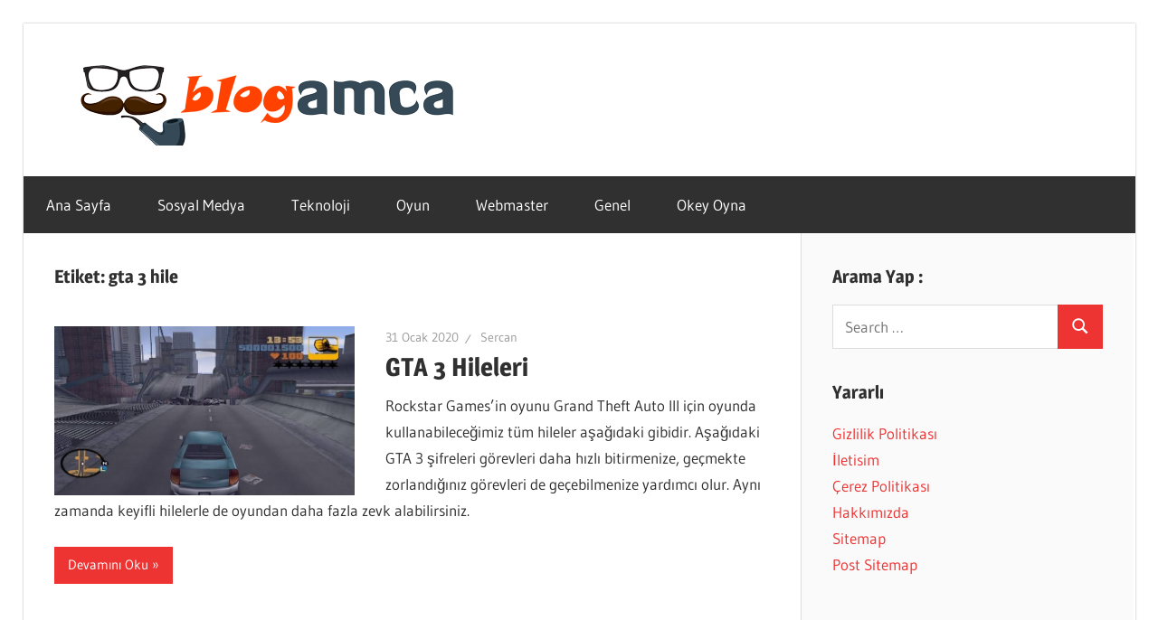

--- FILE ---
content_type: text/html; charset=UTF-8
request_url: https://blogamca.com/tag/gta-3-hile/
body_size: 12355
content:
<!DOCTYPE html>
<html lang="tr">

<head>


<meta charset="UTF-8">
<meta name="viewport" content="width=device-width, initial-scale=1">
<link rel="profile" href="https://gmpg.org/xfn/11">
<link rel="alternate" type="application/rss+xml" title="Blogamca fedburner" href="https://feeds.feedburner.com/blogamca/a1dmDz1Kd7J" />
<link rel="pingback" href="https://blogamca.com/xmlrpc.php">
<meta name="google" content="notranslate">
<meta name='robots' content='index, follow, max-image-preview:large, max-snippet:-1, max-video-preview:-1' />

	<!-- This site is optimized with the Yoast SEO plugin v24.5 - https://yoast.com/wordpress/plugins/seo/ -->
	<title>gta 3 hile arşivleri - Blogamca 2025</title>
	<link rel="canonical" href="https://blogamca.com/tag/gta-3-hile/" />
	<meta property="og:locale" content="tr_TR" />
	<meta property="og:type" content="article" />
	<meta property="og:title" content="gta 3 hile arşivleri - Blogamca 2025" />
	<meta property="og:url" content="https://blogamca.com/tag/gta-3-hile/" />
	<meta property="og:site_name" content="Blogamca 2025" />
	<meta name="twitter:card" content="summary_large_image" />
	<script type="application/ld+json" class="yoast-schema-graph">{"@context":"https://schema.org","@graph":[{"@type":"CollectionPage","@id":"https://blogamca.com/tag/gta-3-hile/","url":"https://blogamca.com/tag/gta-3-hile/","name":"gta 3 hile arşivleri - Blogamca 2025","isPartOf":{"@id":"https://blogamca.com/#website"},"primaryImageOfPage":{"@id":"https://blogamca.com/tag/gta-3-hile/#primaryimage"},"image":{"@id":"https://blogamca.com/tag/gta-3-hile/#primaryimage"},"thumbnailUrl":"https://blogamca.com/wp-content/uploads/2020/01/images-15.jpg","breadcrumb":{"@id":"https://blogamca.com/tag/gta-3-hile/#breadcrumb"},"inLanguage":"tr"},{"@type":"ImageObject","inLanguage":"tr","@id":"https://blogamca.com/tag/gta-3-hile/#primaryimage","url":"https://blogamca.com/wp-content/uploads/2020/01/images-15.jpg","contentUrl":"https://blogamca.com/wp-content/uploads/2020/01/images-15.jpg","width":739,"height":415,"caption":"gta 3 hileleri"},{"@type":"BreadcrumbList","@id":"https://blogamca.com/tag/gta-3-hile/#breadcrumb","itemListElement":[{"@type":"ListItem","position":1,"name":"Ana sayfa","item":"https://blogamca.com/"},{"@type":"ListItem","position":2,"name":"gta 3 hile"}]},{"@type":"WebSite","@id":"https://blogamca.com/#website","url":"https://blogamca.com/","name":"Blogamca 2025","description":"Teknoloji, Haber, Bilgi - Blogların Amcası","publisher":{"@id":"https://blogamca.com/#organization"},"potentialAction":[{"@type":"SearchAction","target":{"@type":"EntryPoint","urlTemplate":"https://blogamca.com/?s={search_term_string}"},"query-input":{"@type":"PropertyValueSpecification","valueRequired":true,"valueName":"search_term_string"}}],"inLanguage":"tr"},{"@type":"Organization","@id":"https://blogamca.com/#organization","name":"Blogamca","url":"https://blogamca.com/","logo":{"@type":"ImageObject","inLanguage":"tr","@id":"https://blogamca.com/#/schema/logo/image/","url":"https://blogamca.com/wp-content/uploads/2020/10/blogamca.png","contentUrl":"https://blogamca.com/wp-content/uploads/2020/10/blogamca.png","width":470,"height":246,"caption":"Blogamca"},"image":{"@id":"https://blogamca.com/#/schema/logo/image/"}}]}</script>
	<!-- / Yoast SEO plugin. -->


<link rel="alternate" type="application/rss+xml" title="Blogamca 2025 &raquo; akışı" href="https://blogamca.com/feed/" />
<link rel="alternate" type="application/rss+xml" title="Blogamca 2025 &raquo; yorum akışı" href="https://blogamca.com/comments/feed/" />
<link rel="alternate" type="application/rss+xml" title="Blogamca 2025 &raquo; gta 3 hile etiket akışı" href="https://blogamca.com/tag/gta-3-hile/feed/" />
<script type="text/javascript">
/* <![CDATA[ */
window._wpemojiSettings = {"baseUrl":"https:\/\/s.w.org\/images\/core\/emoji\/15.0.3\/72x72\/","ext":".png","svgUrl":"https:\/\/s.w.org\/images\/core\/emoji\/15.0.3\/svg\/","svgExt":".svg","source":{"concatemoji":"https:\/\/blogamca.com\/wp-includes\/js\/wp-emoji-release.min.js?ver=6.5.7"}};
/*! This file is auto-generated */
!function(i,n){var o,s,e;function c(e){try{var t={supportTests:e,timestamp:(new Date).valueOf()};sessionStorage.setItem(o,JSON.stringify(t))}catch(e){}}function p(e,t,n){e.clearRect(0,0,e.canvas.width,e.canvas.height),e.fillText(t,0,0);var t=new Uint32Array(e.getImageData(0,0,e.canvas.width,e.canvas.height).data),r=(e.clearRect(0,0,e.canvas.width,e.canvas.height),e.fillText(n,0,0),new Uint32Array(e.getImageData(0,0,e.canvas.width,e.canvas.height).data));return t.every(function(e,t){return e===r[t]})}function u(e,t,n){switch(t){case"flag":return n(e,"\ud83c\udff3\ufe0f\u200d\u26a7\ufe0f","\ud83c\udff3\ufe0f\u200b\u26a7\ufe0f")?!1:!n(e,"\ud83c\uddfa\ud83c\uddf3","\ud83c\uddfa\u200b\ud83c\uddf3")&&!n(e,"\ud83c\udff4\udb40\udc67\udb40\udc62\udb40\udc65\udb40\udc6e\udb40\udc67\udb40\udc7f","\ud83c\udff4\u200b\udb40\udc67\u200b\udb40\udc62\u200b\udb40\udc65\u200b\udb40\udc6e\u200b\udb40\udc67\u200b\udb40\udc7f");case"emoji":return!n(e,"\ud83d\udc26\u200d\u2b1b","\ud83d\udc26\u200b\u2b1b")}return!1}function f(e,t,n){var r="undefined"!=typeof WorkerGlobalScope&&self instanceof WorkerGlobalScope?new OffscreenCanvas(300,150):i.createElement("canvas"),a=r.getContext("2d",{willReadFrequently:!0}),o=(a.textBaseline="top",a.font="600 32px Arial",{});return e.forEach(function(e){o[e]=t(a,e,n)}),o}function t(e){var t=i.createElement("script");t.src=e,t.defer=!0,i.head.appendChild(t)}"undefined"!=typeof Promise&&(o="wpEmojiSettingsSupports",s=["flag","emoji"],n.supports={everything:!0,everythingExceptFlag:!0},e=new Promise(function(e){i.addEventListener("DOMContentLoaded",e,{once:!0})}),new Promise(function(t){var n=function(){try{var e=JSON.parse(sessionStorage.getItem(o));if("object"==typeof e&&"number"==typeof e.timestamp&&(new Date).valueOf()<e.timestamp+604800&&"object"==typeof e.supportTests)return e.supportTests}catch(e){}return null}();if(!n){if("undefined"!=typeof Worker&&"undefined"!=typeof OffscreenCanvas&&"undefined"!=typeof URL&&URL.createObjectURL&&"undefined"!=typeof Blob)try{var e="postMessage("+f.toString()+"("+[JSON.stringify(s),u.toString(),p.toString()].join(",")+"));",r=new Blob([e],{type:"text/javascript"}),a=new Worker(URL.createObjectURL(r),{name:"wpTestEmojiSupports"});return void(a.onmessage=function(e){c(n=e.data),a.terminate(),t(n)})}catch(e){}c(n=f(s,u,p))}t(n)}).then(function(e){for(var t in e)n.supports[t]=e[t],n.supports.everything=n.supports.everything&&n.supports[t],"flag"!==t&&(n.supports.everythingExceptFlag=n.supports.everythingExceptFlag&&n.supports[t]);n.supports.everythingExceptFlag=n.supports.everythingExceptFlag&&!n.supports.flag,n.DOMReady=!1,n.readyCallback=function(){n.DOMReady=!0}}).then(function(){return e}).then(function(){var e;n.supports.everything||(n.readyCallback(),(e=n.source||{}).concatemoji?t(e.concatemoji):e.wpemoji&&e.twemoji&&(t(e.twemoji),t(e.wpemoji)))}))}((window,document),window._wpemojiSettings);
/* ]]> */
</script>
<link rel='stylesheet' id='wellington-theme-fonts-css' href='https://blogamca.com/wp-content/fonts/9bb4e5ab0af6c2cccb5371cbac7db20d.css?ver=20201110' type='text/css' media='all' />
<style id='wp-emoji-styles-inline-css' type='text/css'>

	img.wp-smiley, img.emoji {
		display: inline !important;
		border: none !important;
		box-shadow: none !important;
		height: 1em !important;
		width: 1em !important;
		margin: 0 0.07em !important;
		vertical-align: -0.1em !important;
		background: none !important;
		padding: 0 !important;
	}
</style>
<link rel='stylesheet' id='wp-block-library-css' href='https://blogamca.com/wp-includes/css/dist/block-library/style.min.css?ver=6.5.7' type='text/css' media='all' />
<style id='classic-theme-styles-inline-css' type='text/css'>
/*! This file is auto-generated */
.wp-block-button__link{color:#fff;background-color:#32373c;border-radius:9999px;box-shadow:none;text-decoration:none;padding:calc(.667em + 2px) calc(1.333em + 2px);font-size:1.125em}.wp-block-file__button{background:#32373c;color:#fff;text-decoration:none}
</style>
<style id='global-styles-inline-css' type='text/css'>
body{--wp--preset--color--black: #000000;--wp--preset--color--cyan-bluish-gray: #abb8c3;--wp--preset--color--white: #ffffff;--wp--preset--color--pale-pink: #f78da7;--wp--preset--color--vivid-red: #cf2e2e;--wp--preset--color--luminous-vivid-orange: #ff6900;--wp--preset--color--luminous-vivid-amber: #fcb900;--wp--preset--color--light-green-cyan: #7bdcb5;--wp--preset--color--vivid-green-cyan: #00d084;--wp--preset--color--pale-cyan-blue: #8ed1fc;--wp--preset--color--vivid-cyan-blue: #0693e3;--wp--preset--color--vivid-purple: #9b51e0;--wp--preset--color--primary: #ee3333;--wp--preset--color--secondary: #d51a1a;--wp--preset--color--tertiary: #bb0000;--wp--preset--color--accent: #3333ee;--wp--preset--color--highlight: #eeee33;--wp--preset--color--light-gray: #fafafa;--wp--preset--color--gray: #999999;--wp--preset--color--dark-gray: #303030;--wp--preset--gradient--vivid-cyan-blue-to-vivid-purple: linear-gradient(135deg,rgba(6,147,227,1) 0%,rgb(155,81,224) 100%);--wp--preset--gradient--light-green-cyan-to-vivid-green-cyan: linear-gradient(135deg,rgb(122,220,180) 0%,rgb(0,208,130) 100%);--wp--preset--gradient--luminous-vivid-amber-to-luminous-vivid-orange: linear-gradient(135deg,rgba(252,185,0,1) 0%,rgba(255,105,0,1) 100%);--wp--preset--gradient--luminous-vivid-orange-to-vivid-red: linear-gradient(135deg,rgba(255,105,0,1) 0%,rgb(207,46,46) 100%);--wp--preset--gradient--very-light-gray-to-cyan-bluish-gray: linear-gradient(135deg,rgb(238,238,238) 0%,rgb(169,184,195) 100%);--wp--preset--gradient--cool-to-warm-spectrum: linear-gradient(135deg,rgb(74,234,220) 0%,rgb(151,120,209) 20%,rgb(207,42,186) 40%,rgb(238,44,130) 60%,rgb(251,105,98) 80%,rgb(254,248,76) 100%);--wp--preset--gradient--blush-light-purple: linear-gradient(135deg,rgb(255,206,236) 0%,rgb(152,150,240) 100%);--wp--preset--gradient--blush-bordeaux: linear-gradient(135deg,rgb(254,205,165) 0%,rgb(254,45,45) 50%,rgb(107,0,62) 100%);--wp--preset--gradient--luminous-dusk: linear-gradient(135deg,rgb(255,203,112) 0%,rgb(199,81,192) 50%,rgb(65,88,208) 100%);--wp--preset--gradient--pale-ocean: linear-gradient(135deg,rgb(255,245,203) 0%,rgb(182,227,212) 50%,rgb(51,167,181) 100%);--wp--preset--gradient--electric-grass: linear-gradient(135deg,rgb(202,248,128) 0%,rgb(113,206,126) 100%);--wp--preset--gradient--midnight: linear-gradient(135deg,rgb(2,3,129) 0%,rgb(40,116,252) 100%);--wp--preset--font-size--small: 13px;--wp--preset--font-size--medium: 20px;--wp--preset--font-size--large: 36px;--wp--preset--font-size--x-large: 42px;--wp--preset--spacing--20: 0.44rem;--wp--preset--spacing--30: 0.67rem;--wp--preset--spacing--40: 1rem;--wp--preset--spacing--50: 1.5rem;--wp--preset--spacing--60: 2.25rem;--wp--preset--spacing--70: 3.38rem;--wp--preset--spacing--80: 5.06rem;--wp--preset--shadow--natural: 6px 6px 9px rgba(0, 0, 0, 0.2);--wp--preset--shadow--deep: 12px 12px 50px rgba(0, 0, 0, 0.4);--wp--preset--shadow--sharp: 6px 6px 0px rgba(0, 0, 0, 0.2);--wp--preset--shadow--outlined: 6px 6px 0px -3px rgba(255, 255, 255, 1), 6px 6px rgba(0, 0, 0, 1);--wp--preset--shadow--crisp: 6px 6px 0px rgba(0, 0, 0, 1);}:where(.is-layout-flex){gap: 0.5em;}:where(.is-layout-grid){gap: 0.5em;}body .is-layout-flex{display: flex;}body .is-layout-flex{flex-wrap: wrap;align-items: center;}body .is-layout-flex > *{margin: 0;}body .is-layout-grid{display: grid;}body .is-layout-grid > *{margin: 0;}:where(.wp-block-columns.is-layout-flex){gap: 2em;}:where(.wp-block-columns.is-layout-grid){gap: 2em;}:where(.wp-block-post-template.is-layout-flex){gap: 1.25em;}:where(.wp-block-post-template.is-layout-grid){gap: 1.25em;}.has-black-color{color: var(--wp--preset--color--black) !important;}.has-cyan-bluish-gray-color{color: var(--wp--preset--color--cyan-bluish-gray) !important;}.has-white-color{color: var(--wp--preset--color--white) !important;}.has-pale-pink-color{color: var(--wp--preset--color--pale-pink) !important;}.has-vivid-red-color{color: var(--wp--preset--color--vivid-red) !important;}.has-luminous-vivid-orange-color{color: var(--wp--preset--color--luminous-vivid-orange) !important;}.has-luminous-vivid-amber-color{color: var(--wp--preset--color--luminous-vivid-amber) !important;}.has-light-green-cyan-color{color: var(--wp--preset--color--light-green-cyan) !important;}.has-vivid-green-cyan-color{color: var(--wp--preset--color--vivid-green-cyan) !important;}.has-pale-cyan-blue-color{color: var(--wp--preset--color--pale-cyan-blue) !important;}.has-vivid-cyan-blue-color{color: var(--wp--preset--color--vivid-cyan-blue) !important;}.has-vivid-purple-color{color: var(--wp--preset--color--vivid-purple) !important;}.has-black-background-color{background-color: var(--wp--preset--color--black) !important;}.has-cyan-bluish-gray-background-color{background-color: var(--wp--preset--color--cyan-bluish-gray) !important;}.has-white-background-color{background-color: var(--wp--preset--color--white) !important;}.has-pale-pink-background-color{background-color: var(--wp--preset--color--pale-pink) !important;}.has-vivid-red-background-color{background-color: var(--wp--preset--color--vivid-red) !important;}.has-luminous-vivid-orange-background-color{background-color: var(--wp--preset--color--luminous-vivid-orange) !important;}.has-luminous-vivid-amber-background-color{background-color: var(--wp--preset--color--luminous-vivid-amber) !important;}.has-light-green-cyan-background-color{background-color: var(--wp--preset--color--light-green-cyan) !important;}.has-vivid-green-cyan-background-color{background-color: var(--wp--preset--color--vivid-green-cyan) !important;}.has-pale-cyan-blue-background-color{background-color: var(--wp--preset--color--pale-cyan-blue) !important;}.has-vivid-cyan-blue-background-color{background-color: var(--wp--preset--color--vivid-cyan-blue) !important;}.has-vivid-purple-background-color{background-color: var(--wp--preset--color--vivid-purple) !important;}.has-black-border-color{border-color: var(--wp--preset--color--black) !important;}.has-cyan-bluish-gray-border-color{border-color: var(--wp--preset--color--cyan-bluish-gray) !important;}.has-white-border-color{border-color: var(--wp--preset--color--white) !important;}.has-pale-pink-border-color{border-color: var(--wp--preset--color--pale-pink) !important;}.has-vivid-red-border-color{border-color: var(--wp--preset--color--vivid-red) !important;}.has-luminous-vivid-orange-border-color{border-color: var(--wp--preset--color--luminous-vivid-orange) !important;}.has-luminous-vivid-amber-border-color{border-color: var(--wp--preset--color--luminous-vivid-amber) !important;}.has-light-green-cyan-border-color{border-color: var(--wp--preset--color--light-green-cyan) !important;}.has-vivid-green-cyan-border-color{border-color: var(--wp--preset--color--vivid-green-cyan) !important;}.has-pale-cyan-blue-border-color{border-color: var(--wp--preset--color--pale-cyan-blue) !important;}.has-vivid-cyan-blue-border-color{border-color: var(--wp--preset--color--vivid-cyan-blue) !important;}.has-vivid-purple-border-color{border-color: var(--wp--preset--color--vivid-purple) !important;}.has-vivid-cyan-blue-to-vivid-purple-gradient-background{background: var(--wp--preset--gradient--vivid-cyan-blue-to-vivid-purple) !important;}.has-light-green-cyan-to-vivid-green-cyan-gradient-background{background: var(--wp--preset--gradient--light-green-cyan-to-vivid-green-cyan) !important;}.has-luminous-vivid-amber-to-luminous-vivid-orange-gradient-background{background: var(--wp--preset--gradient--luminous-vivid-amber-to-luminous-vivid-orange) !important;}.has-luminous-vivid-orange-to-vivid-red-gradient-background{background: var(--wp--preset--gradient--luminous-vivid-orange-to-vivid-red) !important;}.has-very-light-gray-to-cyan-bluish-gray-gradient-background{background: var(--wp--preset--gradient--very-light-gray-to-cyan-bluish-gray) !important;}.has-cool-to-warm-spectrum-gradient-background{background: var(--wp--preset--gradient--cool-to-warm-spectrum) !important;}.has-blush-light-purple-gradient-background{background: var(--wp--preset--gradient--blush-light-purple) !important;}.has-blush-bordeaux-gradient-background{background: var(--wp--preset--gradient--blush-bordeaux) !important;}.has-luminous-dusk-gradient-background{background: var(--wp--preset--gradient--luminous-dusk) !important;}.has-pale-ocean-gradient-background{background: var(--wp--preset--gradient--pale-ocean) !important;}.has-electric-grass-gradient-background{background: var(--wp--preset--gradient--electric-grass) !important;}.has-midnight-gradient-background{background: var(--wp--preset--gradient--midnight) !important;}.has-small-font-size{font-size: var(--wp--preset--font-size--small) !important;}.has-medium-font-size{font-size: var(--wp--preset--font-size--medium) !important;}.has-large-font-size{font-size: var(--wp--preset--font-size--large) !important;}.has-x-large-font-size{font-size: var(--wp--preset--font-size--x-large) !important;}
.wp-block-navigation a:where(:not(.wp-element-button)){color: inherit;}
:where(.wp-block-post-template.is-layout-flex){gap: 1.25em;}:where(.wp-block-post-template.is-layout-grid){gap: 1.25em;}
:where(.wp-block-columns.is-layout-flex){gap: 2em;}:where(.wp-block-columns.is-layout-grid){gap: 2em;}
.wp-block-pullquote{font-size: 1.5em;line-height: 1.6;}
</style>
<link rel='stylesheet' id='ez-toc-css' href='https://blogamca.com/wp-content/plugins/easy-table-of-contents/assets/css/screen.min.css?ver=2.0.72' type='text/css' media='all' />
<style id='ez-toc-inline-css' type='text/css'>
div#ez-toc-container .ez-toc-title {font-size: 120%;}div#ez-toc-container .ez-toc-title {font-weight: 500;}div#ez-toc-container ul li {font-size: 95%;}div#ez-toc-container ul li {font-weight: 500;}div#ez-toc-container nav ul ul li {font-size: 90%;}
.ez-toc-container-direction {direction: ltr;}.ez-toc-counter ul{counter-reset: item ;}.ez-toc-counter nav ul li a::before {content: counters(item, '.', decimal) '. ';display: inline-block;counter-increment: item;flex-grow: 0;flex-shrink: 0;margin-right: .2em; float: left; }.ez-toc-widget-direction {direction: ltr;}.ez-toc-widget-container ul{counter-reset: item ;}.ez-toc-widget-container nav ul li a::before {content: counters(item, '.', decimal) '. ';display: inline-block;counter-increment: item;flex-grow: 0;flex-shrink: 0;margin-right: .2em; float: left; }
</style>
<link rel='stylesheet' id='wellington-stylesheet-css' href='https://blogamca.com/wp-content/themes/wellington/style.css?ver=2.1.9' type='text/css' media='all' />
<style id='wellington-stylesheet-inline-css' type='text/css'>
.site-title, .site-description { position: absolute; clip: rect(1px, 1px, 1px, 1px); width: 1px; height: 1px; overflow: hidden; }
</style>
<link rel='stylesheet' id='wellington-safari-flexbox-fixes-css' href='https://blogamca.com/wp-content/themes/wellington/assets/css/safari-flexbox-fixes.css?ver=20200420' type='text/css' media='all' />
<!--[if lt IE 9]>
<script type="text/javascript" src="https://blogamca.com/wp-content/themes/wellington/assets/js/html5shiv.min.js?ver=3.7.3" id="html5shiv-js"></script>
<![endif]-->
<script type="text/javascript" src="https://blogamca.com/wp-content/themes/wellington/assets/js/svgxuse.min.js?ver=1.2.6" id="svgxuse-js"></script>
<link rel="https://api.w.org/" href="https://blogamca.com/wp-json/" /><link rel="alternate" type="application/json" href="https://blogamca.com/wp-json/wp/v2/tags/2431" /><link rel="EditURI" type="application/rsd+xml" title="RSD" href="https://blogamca.com/xmlrpc.php?rsd" />
<meta name="generator" content="WordPress 6.5.7" />
<style type="text/css" id="custom-background-css">
body.custom-background { background-color: #ffffff; }
</style>
	<link rel="icon" href="https://blogamca.com/wp-content/uploads/2019/11/Blogamca-logoo-1-150x150.png" sizes="32x32" />
<link rel="icon" href="https://blogamca.com/wp-content/uploads/2019/11/Blogamca-logoo-1.png" sizes="192x192" />
<link rel="apple-touch-icon" href="https://blogamca.com/wp-content/uploads/2019/11/Blogamca-logoo-1.png" />
<meta name="msapplication-TileImage" content="https://blogamca.com/wp-content/uploads/2019/11/Blogamca-logoo-1.png" />
<!-- Google tag (gtag.js) -->
<script async src="https://www.googletagmanager.com/gtag/js?id=G-S9B4GLEY10"></script>
<script>
  window.dataLayer = window.dataLayer || [];
  function gtag(){dataLayer.push(arguments);}
  gtag('js', new Date());

  gtag('config', 'G-S9B4GLEY10');
</script>
<script type="application/ld+json">
{
"@context": "https://schema.org",
 "@type": "LocalBusiness",
  "name": "Blog Amca",
  "logo": "https://blogamca.com/wp-content/uploads/2019/12/cropped-blogamca.png",
  "image": "https://blogamca.com/wp-content/uploads/2019/12/cropped-blogamca.png",
  "description": "Güncel, özgün ve ücretsiz makaleler paylaşan bir kişisel blog sitesi diyebiliriz. Oyun, hesap, sosyal medya ve çok daha fazla konuda bilgi burada.",
  "url": "https://blogamca.com",
  "telephone": "+905448547477",
  "priceRange": "$",
  "address": {
    "@type": "PostalAddress",
    "streetAddress": "Turgut Reis Mh.",
    "addressLocality": "Sultanbeyli",
  "addressRegion": "İstanbul",
    "postalCode": "34930",
    "addressCountry": "TR"
  },
  "openingHoursSpecification": {
    "@type": "OpeningHoursSpecification",
    "dayOfWeek": [
      "Monday",
      "Tuesday",
      "Wednesday",
      "Thursday",
      "Friday",
      "Saturday",
      "Sunday"
    ],
    "opens": "00:00",
    "closes": "23:59"
  },
  "sameAs": [
"https://tr.pinterest.com/blogamcacom/_profile/",
"https://www.goodreads.com/user/show/177300176-blogamca",
"https://www.cake.me/me/blogamcacom",
"https://maps.roadtrippers.com/people/blogamcacom",
"https://apk.tw/space-uid-7200842.html",
"https://buyandsellhair.com/author/blogamcacom/",
"https://writexo.com/share/gz0rg280",
"http://bbs.sdhuifa.com/home.php?mod=space&uid=877271",
"https://jszst.com.cn/home.php?mod=space&uid=5877317",
"https://www.wikidot.com/user:info/blogamcacom",
"https://miarroba.com/blogamcacom",
"https://disqus.com/by/blogamca/about/",
"https://independent.academia.edu/BlogAmca",
"https://www.fundable.com/user-1183454",
"https://www.deviantart.com/blogamcacom",
"https://os.mbed.com/users/blogamcacom/",
"https://hubpages.com/@blogamca",
"http://www.jbt4.com/home.php?mod=space&uid=8635065",
"https://tapas.io/blogamcacom",
"http://www.rohitab.com/discuss/user/2871433-blogamcacom/",
"https://iszene.com/user-287804.html",
"https://sketchfab.com/blogamcacom",
"https://www.giveawayoftheday.com/forums/profile/864788",
"https://3dprintboard.com/member.php?161867-blogamcacom",
"https://www.anime-planet.com/users/blogamcacom",
"https://www.myminifactory.com/users/blogamcacom",
"https://www.nintendo-master.com/profil/blogamcacom",
"https://kuula.co/profile/blogamcacom",
"https://kktix.com/user/7572623",
"https://confengine.com/user/blog-amca",
"https://hypothes.is/users/blogamcacom",
"https://www.openstreetmap.org/user/BlogAmcaCom",
"https://ficwad.com/a/blogamcacom",
"https://vocal.media/authors/blog-amca",
"https://giphy.com/channel/blogamcacom",
"https://speakerdeck.com/blogamcacom",
"https://www.bitchute.com/channel/fNaXUuD72Pj9",
"https://www.designspiration.com/blogamcacom/",
"https://hackerone.com/blogamcacom",
"https://roomstyler.com/users/blogamcacom",
"https://www.bitsdujour.com/profiles/wVfTNG",
"https://forum.index.hu/User/UserDescription?u=2110392",
"https://booklog.jp/users/blogamcacom/profile",
"https://luvly.co/users/blogamcacom",
"https://www.shippingexplorer.net/en/user/blogamcacom/173576",
"https://the-dots.com/users/blog-amca-1948228",
"https://www.magcloud.com/user/petrolkrizi",
"https://files.fm/blogamcacom/info",
"http://www.fanart-central.net/user/blogamcacom/profile",
"https://forum.singaporeexpats.com/memberlist.php?mode=viewprofile&u=677993",
"https://community.hodinkee.com/members/blogamcacom",
"https://www.weddingbee.com/members/blogamcacom/",
"https://suzuri.jp/blogamcacom",
"https://www.artstation.com/blogamca7/profile",
"https://quomon.es/Profile/blogamcacom",
"http://freestyler.ws/user/555658/blogamcacom",
"https://www.iniuria.us/forum/member.php?573758-blogamcacom",
"https://dreevoo.com/profile.php?pid=826133",
"https://doodleordie.com/profile/blogamcacom",
"https://www.soshified.com/forums/user/623446-blogamcacom/",
"https://whyp.it/users/87820/blogamcacom",
"https://www.checkli.com/blogamca",
"https://hackaday.io/blogamcacom",
"https://triberr.com/blogamca",
"https://forum.kryptronic.com/profile.php?id=218592",
"https://m.jingdexian.com/home.php?mod=space&uid=4777665",
"https://pixabay.com/users/51105552/",
"http://www.haxorware.com/forums/member.php?action=profile&uid=385444",
"https://my.omsystem.com/members/blogamcacom",
"https://rapidapi.com/user/blogamcacom",
"https://www.stylevore.com/user/blogamcacom",
"https://hashnode.com/@blogamcacom",
"https://blogamcacom.mypixieset.com/",
"http://prsync.com/blogamca/",
"https://menwiki.men/wiki/User_talk:Blogamcacom",
"https://codeberg.org/blogamcacom",
"https://cameradb.review/wiki/User_talk:Blogamcacom",
"https://funsilo.date/wiki/User_talk:Blogamcacom",
"https://timeoftheworld.date/wiki/User_talk:Blogamcacom",
"https://www.giantbomb.com/profile/blogamcacom/",
"https://www.ameba.jp/profile/general/blogamcacom/",
"https://www.mazafakas.com/user/profile/7209190",
"https://www.rctech.net/forum/members/blogamcacom-483828.html",
"https://www.hogwartsishere.com/1736246/",
"https://wpfr.net/support/utilisateurs/blogamcacom/",
"https://schoolido.lu/user/blogamcacom/",
"https://www.fuelly.com/driver/blogamca",
"https://newspicks.com/user/11553981/",
"https://www.canadavisa.com/canada-immigration-discussion-board/members/blogamcacom.1296551/#about",
"https://www.elephantjournal.com/profile/blogamcacom/",
"https://king-wifi.win/wiki/User_talk:Blogamcacom",
"https://robertsspaceindustries.com/en/citizens/blogamcacom",
"https://hanson.net/users/blogamcacom",
"https://www.flyingv.cc/users/1374019",
"https://letterboxd.com/blogamcacom/",
"https://talk.plesk.com/members/blogamcacom.431974/#about",
"https://hub.docker.com/u/blogamcacom",
"https://500px.com/p/blogamcacom?view=photos",
"https://qna.habr.com/user/blogamcacom",
"https://3dwarehouse.sketchup.com/user/62297221-6547-4ec6-8b22-9245a489f7ca",
"https://www.spigotmc.org/members/blogamcacom.2327607/#info",
"https://stocktwits.com/blogamcacom",
"https://varecha.pravda.sk/profil/blogamcacom/o-mne/",
"https://www.bandlab.com/blogamcacom",
"https://www.speedrun.com/users/blogamcacom",
"https://photoclub.canadiangeographic.ca/profile/21640880",
"https://reactos.org/forum/memberlist.php?mode=viewprofile&u=149775",
"https://velog.io/@blogamcacom/about",
"https://www.anobii.com/en/01a4931213cc72f74f/profile/activity",
"https://app.talkshoe.com/user/blogamcacom",
"https://www.dermandar.com/user/blogamcacom/",
"https://www.chordie.com/forum/profile.php?id=2343552",
"https://www.jetphotos.com/photographer/560373",
"https://www.facer.io/u/blogamca",
"https://www.faneo.es/users/blogamcacom/",
"https://malt-orden.info/userinfo.php?uid=406518",
"https://slatestarcodex.com/author/blogamcacom/",
"https://postgresconf.org/users/blog-amca",
"https://zrzutka.pl/profile/blogamca-813908",
"https://www.rwaq.org/users/blogamcacom-20250701133755/",
"https://secondstreet.ru/profile/blogamcacom/",
"https://www.hoaxbuster.com/redacteur/blogamca",
"https://golden-forum.com/memberlist.php?mode=viewprofile&u=190326",
"https://www.udrpsearch.com/user/blogamca",
"https://jerseyboysblog.com/forum/member.php?action=profile&uid=39829",
"https://jobs.lajobsportal.org/profiles/6829003-blog-amca",
"https://bulkwp.com/support-forums/users/blogamcacom/",
"https://www.ozbargain.com.au/user/567704",
"https://www.bloggportalen.se/BlogPortal/view/ReportBlog?id=250242",
"http://phpbt.online.fr/profile.php?mode=view&uid=54176",
"https://pc.poradna.net/users/993943781-blogamcacom",
"https://www.investagrams.com/Profile/blogamca",
"https://www.atozed.com/forums/user-38295.html",
"https://community.wongcw.com/blogamcacom",
"https://vc.ru/id5064918",
"https://biomolecula.ru/authors/71193",
"https://jobs.suncommunitynews.com/profiles/6829200-blog-amca",
"https://community.jamf.com/t5/user/viewprofilepage/user-id/192840",
"https://jobs.westerncity.com/profiles/6829522-blog-amca",
"https://www.skypixel.com/users/djiuser-jupzg2xtmfmg",
"https://cfgfactory.com/user/318467",
"https://jobs.landscapeindustrycareers.org/profiles/6829566-blog-amca",
"https://www.postman.com/blogamca",
"https://en.islcollective.com/portfolio/12607125",
"https://www.criminalelement.com/members/blogamcacom/profile/",
"https://www.ebluejay.com/feedbacks/view_feedback/blogamca",
"https://forum.oceandatalab.com/user-17483.html",
"https://gamblingtherapy.org/forum/users/blogamcacom/",
"https://dev.muvizu.com/Profile/blogamcacom/Latest",
"https://uno-en-ligne.com/profile.php?user=396622",
"https://activepages.com.au/profile/blogamcacom",
"https://poipiku.com/11910014/",
"https://musikersuche.musicstore.de/profil/blogamca/",
"https://fora.babinet.cz/profile.php?section=personal&id=84411",
"https://bbcovenant.guildlaunch.com/users/blog/6679997/?mode=view&gid=97523",
"https://log.concept2.com/profile/2641967",
"https://swaay.com/u/blogamcacom/about/",
"https://soundcloud.com/blogamca",
"https://www.twitch.tv/blogamca22",
"https://www.behance.net/blogamca",
"https://www.instapaper.com/p/blogamca",
"https://www.gta5-mods.com/users/blogamca",
"https://coub.com/blogamca",
"https://myanimelist.net/profile/blogamca",
"https://my.archdaily.com/us/@blogamca",
"https://tawk.to/blogamca",
"https://blogamca.hashnode.dev/blogamca",
"https://www.gaiaonline.com/profiles/blogamca/46648671/",
"https://audiomack.com/blogamca",
"https://leetcode.com/blogamca/",
"https://coolors.co/u/blogamca",
"https://unsplash.com/@blogamca",
"https://blogamca.jimdosite.com/",
"https://www.zazzle.com/mbr/238562922730632921",
"https://www.brownbook.net/user-profile/5465118/",
"https://reedsy.com/discovery/user/blogamca",
"https://www.hackerearth.com/@jihab85242",
"https://wakelet.com/@blogamca18018",
"https://peatix.com/user/21769176",
"https://penzu.com/public/083bb6166e202571",
"https://experiment.com/users/bblogamca",
"https://www.pearltrees.com/blogamca",
"https://wefunder.com/blogamca",
"https://imageevent.com/blogamca",
"https://friendtalk.mn.co/members/23490638",
"https://slides.com/blogamca/",
"https://www.demilked.com/author/blogamca/",
"https://www.pubpub.org/user/blog-amca",
"https://opencollective.com/blog-amca",
"https://endurable-locust-000.notion.site/Blogamca-35ff34a5775e433597f5fe0da4f2349b",
"https://pastelink.net/fmh5la44",
"https://fairygodboss.com/users/profile/AK3fS6mqYR/blogamca",
"https://www.codingame.com/profile/10f9fc1500d6660f2e93f6ab38e6d88b4227406",
"https://www.jigsawplanet.com/blogamca?viewas=12d1cc2fe9b8",
"https://gitlab.com/blogamca",
"https://www.intensedebate.com/people/blogamca",
"https://pxhere.com/en/photographer/4231932",
"https://www.longisland.com/profile/blogamca/",
"https://anyflip.com/homepage/pvfpj",
"https://pinshape.com/users/3986506-blogamca",
"https://allmyfaves.com/blogamca",
"https://www.warriorforum.com/members/blogamca.html",
"https://www.pexels.com/@blog-amca-1165439332/",
"https://www.slideserve.com/blogamca",
"https://www.divephotoguide.com/user/blogamca",
"https://camp-fire.jp/profile/blogamca",
"https://subscribe.ru/author/31406075",
"https://issuu.com/blogamca",
"https://replit.com/@jihab85242",
"https://fliphtml5.com/tr/homepage/eydim/blogamca/",
"https://www.free-ebooks.net/profile/1559001/blog-amca",
"http://qooh.me/blogamca",
"https://pubhtml5.com/homepage/kpgep/",
"https://justpaste.it/as6yb",
"https://www.liveinternet.ru/users/blogamca/blog",
"https://profile.hatena.ne.jp/blogamca/profile",
"https://www.indiegogo.com/individuals/37551991",
"https://www.mixcloud.com/blogamca/",
"https://taz.de/!ku155326/",
"https://list.ly/blogamca/lists",
"https://blogamca.mystrikingly.com/",
"https://www.ted.com/profiles/46659356",
"https://blogamcaa.threadless.com/about",
"https://knowyourmeme.com/users/blog-amca"
  ]
}
</script>
</head>

<body class="archive tag tag-gta-3-hile tag-2431 custom-background wp-custom-logo wp-embed-responsive post-layout-one-column">

	
	<div id="header-top" class="header-bar-wrap"></div>

	<div id="page" class="hfeed site">

		<a class="skip-link screen-reader-text" href="#content">Skip to content</a>

		
		<header id="masthead" class="site-header clearfix" role="banner">

			<div class="header-main container clearfix">

				<div id="logo" class="site-branding clearfix">

					<a href="https://blogamca.com/" class="custom-logo-link" rel="home"><img width="470" height="93" src="https://blogamca.com/wp-content/uploads/2019/12/cropped-blogamca.png" class="custom-logo" alt="Blogamca 2025" decoding="async" srcset="https://blogamca.com/wp-content/uploads/2019/12/cropped-blogamca.png 470w, https://blogamca.com/wp-content/uploads/2019/12/cropped-blogamca-300x59.png 300w" sizes="(max-width: 470px) 100vw, 470px" /></a>					
			<p class="site-title"><a href="https://blogamca.com/" rel="home">Blogamca 2025</a></p>

								
			<p class="site-description">Teknoloji, Haber, Bilgi &#8211; Blogların Amcası</p>

			
				</div><!-- .site-branding -->

				<div class="header-widgets clearfix">

					
				</div><!-- .header-widgets -->

			</div><!-- .header-main -->

			

	<div id="main-navigation-wrap" class="primary-navigation-wrap">

		
		<button class="primary-menu-toggle menu-toggle" aria-controls="primary-menu" aria-expanded="false" >
			<svg class="icon icon-menu" aria-hidden="true" role="img"> <use xlink:href="https://blogamca.com/wp-content/themes/wellington/assets/icons/genericons-neue.svg#menu"></use> </svg><svg class="icon icon-close" aria-hidden="true" role="img"> <use xlink:href="https://blogamca.com/wp-content/themes/wellington/assets/icons/genericons-neue.svg#close"></use> </svg>			<span class="menu-toggle-text">Navigation</span>
		</button>

		<div class="primary-navigation">

			<nav id="site-navigation" class="main-navigation" role="navigation"  aria-label="Primary Menu">

				<ul id="primary-menu" class="menu"><li id="menu-item-342" class="menu-item menu-item-type-custom menu-item-object-custom menu-item-home menu-item-342"><a href="https://blogamca.com/">Ana Sayfa</a></li>
<li id="menu-item-340" class="menu-item menu-item-type-taxonomy menu-item-object-category menu-item-340"><a href="https://blogamca.com/kategori/sosyal-medya/">Sosyal Medya</a></li>
<li id="menu-item-220" class="menu-item menu-item-type-taxonomy menu-item-object-category menu-item-220"><a href="https://blogamca.com/kategori/teknoloji/">Teknoloji</a></li>
<li id="menu-item-163" class="menu-item menu-item-type-custom menu-item-object-custom menu-item-163"><a href="https://blogamca.com/kategori/oyun/">Oyun</a></li>
<li id="menu-item-347" class="menu-item menu-item-type-taxonomy menu-item-object-category menu-item-347"><a href="https://blogamca.com/kategori/webmaster/">Webmaster</a></li>
<li id="menu-item-341" class="menu-item menu-item-type-taxonomy menu-item-object-category menu-item-341"><a href="https://blogamca.com/kategori/genel/">Genel</a></li>
<li id="menu-item-4930" class="menu-item menu-item-type-custom menu-item-object-custom menu-item-4930"><a href="https://www.okeyoyna.com">Okey Oyna</a></li>
</ul>			</nav><!-- #site-navigation -->

		</div><!-- .primary-navigation -->

	</div>



		</header><!-- #masthead -->

		
		
		
		
		<div id="content" class="site-content container clearfix">

	<section id="primary" class="content-archive content-area">
		<main id="main" class="site-main" role="main">

		
			<header class="page-header">

				<h1 class="archive-title">Etiket: <span>gta 3 hile</span></h1>				
			</header><!-- .page-header -->

			<div id="post-wrapper" class="post-wrapper clearfix">

				
<div class="post-column clearfix">

	<article id="post-1643" class="post-1643 post type-post status-publish format-standard has-post-thumbnail hentry category-oyun tag-gta-3-hile tag-gta-3-hileleri tag-gta-3-sifreleri tag-gta-3-sifreleri-araba tag-gta-3-sifreleri-helikopter tag-gta-3-sifreleri-hepsi tag-gta-3-sifreleri-polisten-kurtulma">

		
			<a class="wp-post-image-link" href="https://blogamca.com/gta-3-hileleri/" rel="bookmark">
				<img width="739" height="415" src="https://blogamca.com/wp-content/uploads/2020/01/images-15.jpg" class="attachment-post-thumbnail size-post-thumbnail wp-post-image" alt="" decoding="async" fetchpriority="high" srcset="https://blogamca.com/wp-content/uploads/2020/01/images-15.jpg 739w, https://blogamca.com/wp-content/uploads/2020/01/images-15-300x168.jpg 300w" sizes="(max-width: 739px) 100vw, 739px" />			</a>

			
		<header class="entry-header">

			<div class="entry-meta"><span class="meta-date"><a href="https://blogamca.com/gta-3-hileleri/" title="14:16" rel="bookmark"><time class="entry-date published updated" datetime="2020-01-31T14:16:44+03:00">31 Ocak 2020</time></a></span><span class="meta-author"> <span class="author vcard"><a class="url fn n" href="https://blogamca.com/author/uflee/" title="View all posts by Sercan" rel="author">Sercan</a></span></span></div>
			<h2 class="entry-title"><a href="https://blogamca.com/gta-3-hileleri/" rel="bookmark">GTA 3 Hileleri</a></h2>
		</header><!-- .entry-header -->

		<div class="entry-content entry-excerpt clearfix">
			<p>Rockstar Games’in oyunu Grand Theft Auto III için oyunda kullanabileceğimiz tüm hileler aşağıdaki gibidir. Aşağıdaki GTA 3 şifreleri görevleri daha hızlı bitirmenize, geçmekte zorlandığınız görevleri de geçebilmenize yardımcı olur. Aynı zamanda keyifli hilelerle de oyundan daha fazla zevk alabilirsiniz. </p>
			
			<a href="https://blogamca.com/gta-3-hileleri/" class="more-link">Devamını Oku</a>

					</div><!-- .entry-content -->

	</article>

</div>

			</div>

			
		
		</main><!-- #main -->
	</section><!-- #primary -->

	
	<section id="secondary" class="sidebar widget-area clearfix" role="complementary">

		<aside id="search-2" class="widget widget_search clearfix"><div class="widget-header"><h3 class="widget-title">Arama Yap :</h3></div>
<form role="search" method="get" class="search-form" action="https://blogamca.com/">
	<label>
		<span class="screen-reader-text">Search for:</span>
		<input type="search" class="search-field"
			placeholder="Search &hellip;"
			value="" name="s"
			title="Search for:" />
	</label>
	<button type="submit" class="search-submit">
		<svg class="icon icon-search" aria-hidden="true" role="img"> <use xlink:href="https://blogamca.com/wp-content/themes/wellington/assets/icons/genericons-neue.svg#search"></use> </svg>		<span class="screen-reader-text">Search</span>
	</button>
</form>
</aside><aside id="custom_html-2" class="widget_text widget widget_custom_html clearfix"><div class="widget-header"><h3 class="widget-title">Yararlı</h3></div><div class="textwidget custom-html-widget"><a href="https://blogamca.com/gizlilik-politikasi/">Gizlilik Politikası</a><br /> 

<a href="https://blogamca.com/iletisim/"> İletisim </a><br/>

<a href="https://blogamca.com/cerez-politikasi/">Çerez Politikası</a><br />

<a href="https://blogamca.com/hakkimizda/">Hakkımızda</a><br />

<a href="https://blogamca.com/sitemap_index.xml">Sitemap</a><br />

<a href="https://blogamca.com/post-sitemap.xml">Post Sitemap</a><br />

<script async src="https://pagead2.googlesyndication.com/pagead/js/adsbygoogle.js?client=ca-pub-7616138995079251"
     crossorigin="anonymous"></script>

</div></aside><aside id="block-2" class="widget widget_block widget_text clearfix">
<p></p>
</aside>
	</section><!-- #secondary -->



	</div><!-- #content -->

	
	<div id="footer" class="footer-wrap">

		<footer id="colophon" class="site-footer container clearfix" role="contentinfo">

			
			<div id="footer-text" class="site-info">
				
	<span class="credit-link">
		WordPress Theme: Wellington by ThemeZee.	</span>

				</div><!-- .site-info -->

		</footer><!-- #colophon -->

	</div>

</div><!-- #page -->
<span style="font-size:8px;">
<a href="https://kilpatrickspub.com/" title="deneme bonusu">deneme bonusu</a><!-- 26.05.2024 - 26.11.2024 S:NGHS21000 -->
<a href="https://slashphone.com" title="canlı casino">canlı casino</a><!-- 13.10.2024 - 13.01.2025 S:Z.S.ZZ20000 -->
<a href="https://www.bukharaa.com" title="canlı casino">canlı casino</a><!-- 12.01.2025 - 12.07.2025 S:Z.S.ZZ20000 -->
<a href="https://www.balmoralresort.com/about/" title="bahis siteleri - casino siteleri">bahis siteleri - casino siteleri</a><!-- 09.04.2025 - 09.07.2025 S:Z.S.ZZ20000 -->
<a href="https://betgitt.com" title="betgit">betgit</a><!-- 04.11.2024 - 04.02.2025 S:RGS2000 -->
<a href="https://www.internationalsleepcharity.org/" title="Deneme bonusu veren siteler">Deneme bonusu veren siteler</a><!-- 08.10.2025 - 08.01.2026 TEAM : LA2002 -->
<a href="https://www.wrightwayhyundai.com/" title="Deneme bonusu veren siteler">Deneme bonusu veren siteler</a><!-- 08.10.2025 - 08.01.2026 TEAM : LA2002 -->
<a href="https://www.bitesbubblesandjazz.com/" title="Deneme bonusu veren siteler">Deneme bonusu veren siteler</a><!-- 08.10.2025 - 08.01.2026 TEAM : LA2002 -->
<a href="https://shopperboard.com/" title="Deneme bonusu veren siteler">Deneme bonusu veren siteler</a><!-- 08.10.2025 - 08.01.2026 TEAM : LA2002 -->
<a href="https://www.saplingcorp.com/" title="Deneme bonusu veren siteler">Deneme bonusu veren siteler</a><!-- 08.10.2025 - 08.01.2026 TEAM : LA2002 -->
</span>
<script type="text/javascript" id="wellington-navigation-js-extra">
/* <![CDATA[ */
var wellingtonScreenReaderText = {"expand":"Expand child menu","collapse":"Collapse child menu","icon":"<svg class=\"icon icon-expand\" aria-hidden=\"true\" role=\"img\"> <use xlink:href=\"https:\/\/blogamca.com\/wp-content\/themes\/wellington\/assets\/icons\/genericons-neue.svg#expand\"><\/use> <\/svg>"};
/* ]]> */
</script>
<script type="text/javascript" src="https://blogamca.com/wp-content/themes/wellington/assets/js/navigation.min.js?ver=20220224" id="wellington-navigation-js"></script>
<script defer src="https://static.cloudflareinsights.com/beacon.min.js/vcd15cbe7772f49c399c6a5babf22c1241717689176015" integrity="sha512-ZpsOmlRQV6y907TI0dKBHq9Md29nnaEIPlkf84rnaERnq6zvWvPUqr2ft8M1aS28oN72PdrCzSjY4U6VaAw1EQ==" data-cf-beacon='{"version":"2024.11.0","token":"41aaca483f8b4c788fcbef6a175c5d0d","r":1,"server_timing":{"name":{"cfCacheStatus":true,"cfEdge":true,"cfExtPri":true,"cfL4":true,"cfOrigin":true,"cfSpeedBrain":true},"location_startswith":null}}' crossorigin="anonymous"></script>
</body>
</html>


<!-- Page cached by LiteSpeed Cache 7.0.0.1 on 2026-01-27 22:08:10 -->

--- FILE ---
content_type: text/html; charset=utf-8
request_url: https://www.google.com/recaptcha/api2/aframe
body_size: 268
content:
<!DOCTYPE HTML><html><head><meta http-equiv="content-type" content="text/html; charset=UTF-8"></head><body><script nonce="UNRzyJ-4Zwp6nqRcrtKC1A">/** Anti-fraud and anti-abuse applications only. See google.com/recaptcha */ try{var clients={'sodar':'https://pagead2.googlesyndication.com/pagead/sodar?'};window.addEventListener("message",function(a){try{if(a.source===window.parent){var b=JSON.parse(a.data);var c=clients[b['id']];if(c){var d=document.createElement('img');d.src=c+b['params']+'&rc='+(localStorage.getItem("rc::a")?sessionStorage.getItem("rc::b"):"");window.document.body.appendChild(d);sessionStorage.setItem("rc::e",parseInt(sessionStorage.getItem("rc::e")||0)+1);localStorage.setItem("rc::h",'1769894388155');}}}catch(b){}});window.parent.postMessage("_grecaptcha_ready", "*");}catch(b){}</script></body></html>